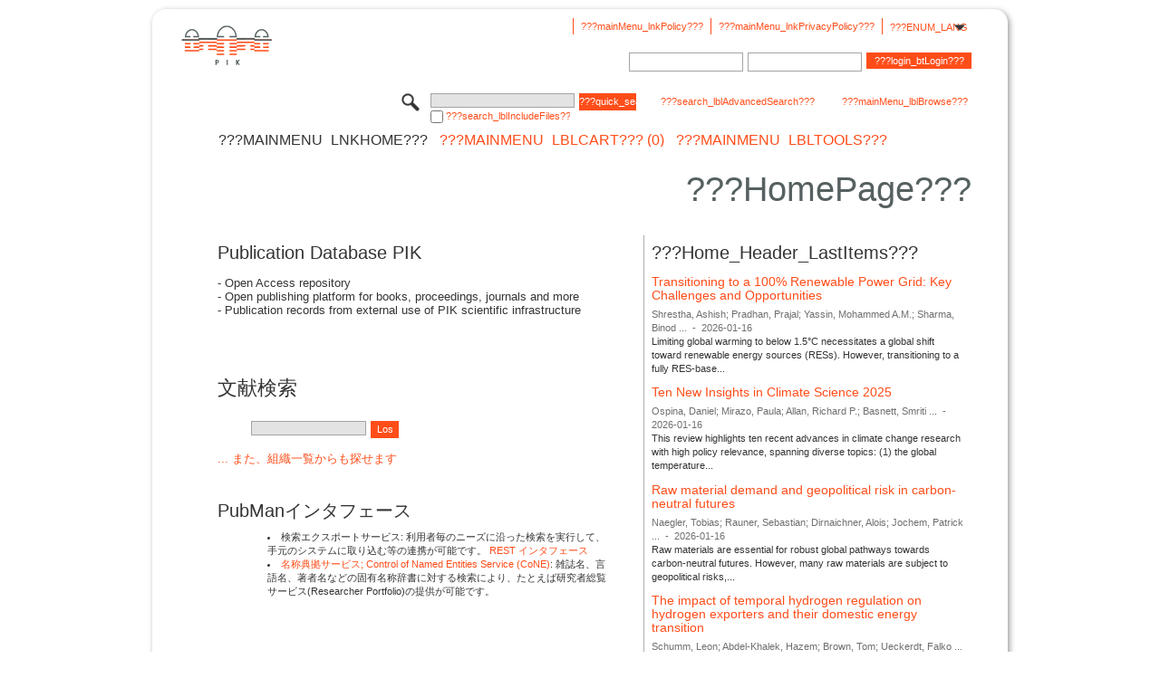

--- FILE ---
content_type: text/html;charset=UTF-8
request_url: https://publications.pik-potsdam.de/pubman/faces/HomePage.jsp;jsessionid=-tK0yZB_YxsXDxCZO4tNQkI8UXczdnP29nMeSpb0.se97
body_size: 23034
content:
<!DOCTYPE html>
<html xmlns="http://www.w3.org/1999/xhtml"><head id="j_idt2"><link type="text/css" rel="stylesheet" href="/pubman/faces/javax.faces.resource/theme.css?ln=primefaces-aristo" /><link type="text/css" rel="stylesheet" href="/pubman/faces/javax.faces.resource/font-awesome-4.7.0/css/font-awesome.min.css" /><link type="text/css" rel="stylesheet" href="/pubman/faces/javax.faces.resource/commonJavaScript/jquery/css/gfc.css" /><script type="text/javascript">if(window.PrimeFaces){PrimeFaces.settings.locale='ja_JA';}</script>
    <title>PIKpublic
    </title>
    <meta name="description" content="???Pubman_descriptionMetaTag???" />
	<meta http-equiv="Content-Type" content="text/html; charset=utf-8" />
	<meta http-equiv="pragma" content="no-cache" />
	<meta http-equiv="cache-control" content="no-cache" />
	<meta http-equiv="expires" content="0" />
	<link href="/pubman/resources/cssFramework/main.css" type="text/css" rel="stylesheet" /><link href="/pubman/resources/cssFramework/themes/skin_PIK/styles/theme.css" type="text/css" rel="stylesheet"/><link rel="shortcut icon" type="image/png" href="/pubman/faces/javax.faces.resources/pubman_favicon_32_32.png"/>
	
	<style type="text/css">
		.headerLogo {background-image: none; height:4em; padding-top:2.5em}
	</style>
	<style type="text/css">
		.fa { line-height: inherit; margin-right: 0.454545em; color: #004465;}
	</style>
	
	<script type="text/javascript">var cookieVersion = "1.0";</script>
	
	<link rel="search" type="application/opensearchdescription+xml" title="???openSearch_desc??? ???openSearch_shortDesc??? production" href="https://publications.pik-potsdam.de/pubman/faces/search/OpenSearch.jsp" /><script type="text/javascript" src="/pubman/faces/javax.faces.resource/jsf.js?ln=javax.faces"></script><script type="text/javascript" src="/pubman/faces/javax.faces.resource/jquery/jquery.js?ln=primefaces&amp;v=6.0"></script><script type="text/javascript" src="/pubman/faces/javax.faces.resource/scripts.js"></script><script type="text/javascript" src="/pubman/faces/javax.faces.resource/commonJavaScript/eSciDoc_javascript.js"></script><script type="text/javascript" src="/pubman/faces/javax.faces.resource/commonJavaScript/componentJavaScript/eSciDoc_ext_paginator.js"></script><script type="text/javascript" src="/pubman/faces/javax.faces.resource/commonJavaScript/componentJavaScript/eSciDoc_selectbox.js"></script><script type="text/javascript" src="/pubman/faces/javax.faces.resource/commonJavaScript/componentJavaScript/eSciDoc_item_list.js"></script><script type="text/javascript" src="/pubman/faces/javax.faces.resource/commonJavaScript/componentJavaScript/eSciDoc_full_item.js"></script><script type="text/javascript" src="/pubman/faces/javax.faces.resource/commonJavaScript/componentJavaScript/eSciDoc_single_elements.js"></script><script type="text/javascript" src="/pubman/faces/javax.faces.resource/commonJavaScript/componentJavaScript/breadcrump.js"></script>
	
	<link href="/cone/js/jquery.suggest.css" rel="stylesheet" type="text/css" />
	

	<link href="https://publications.pik-potsdam.de/rest/feed/recent" rel="alternate" type="application/atom+xml" title="???Feed_Recent_Releases???|atom_1.0" /></head>

<body lang="ja">
        <div class="full wrapper"><input id="offset" type="hidden" name="offset" />
            <!-- import header -->
		<div class="full_area0 header clear">
			<!-- begin: header section (including meta menu, logo, searchMenu and main menu)-->
			<!-- import meta menu here --><div id="Header:metaMenuSkipLinkAnchor" class="full_area0 metaMenu">
		<!-- meta Menu starts here -->
<form id="Header:j_idt32" name="Header:j_idt32" method="post" action="/pubman/faces/HomePage.jsp" enctype="application/x-www-form-urlencoded">
<input type="hidden" name="Header:j_idt32" value="Header:j_idt32" />
<span class="seperator"></span>
				<div class="medium_area0 endline selectContainer">
					<div class="medium_area0">
						<span class="medium_area0 selectionBox">???ENUM_LANGUAGE_JA???</span>
						<div class="min_imgArea selectboxIcon"> </div>
					</div><select id="Header:j_idt32:selSelectLocale" name="Header:j_idt32:selSelectLocale" class="medium_area0" size="1" title="???Home_Header_Language???" onchange="submit();">	<option value="en">???ENUM_LANGUAGE_EN???</option>
	<option value="de">???ENUM_LANGUAGE_DE???</option>
	<option value="ja" selected="selected">???ENUM_LANGUAGE_JA???</option>
</select>
				</div><span class="seperator"></span>

				<!-- Guide -->

				<!-- Privacy Policy -->
<script type="text/javascript" src="/pubman/faces/javax.faces.resource/jsf.js?ln=javax.faces"></script>
<a id="Header:j_idt32:lnkPrivacyPolicy" href="#" title="???mainMenu_lnkPrivacyPolicy???" onclick="jsf.util.chain(this,event,'loadBlog(\'https://www.pik-potsdam.de/de/datenschutz\');return false','mojarra.jsfcljs(document.getElementById(\'Header:j_idt32\'),{\'Header:j_idt32:lnkPrivacyPolicy\':\'Header:j_idt32:lnkPrivacyPolicy\'},\'\')');return false" class="free_area0_p8 endline">???mainMenu_lnkPrivacyPolicy???</a><span class="seperator"></span>

				<!-- Policy --><a id="Header:j_idt32:lnkPolicy" href="#" title="???mainMenu_lnkPolicy???" onclick="jsf.util.chain(this,event,'loadBlog(\'https://www.pik-potsdam.de/de/impressum\');return false','mojarra.jsfcljs(document.getElementById(\'Header:j_idt32\'),{\'Header:j_idt32:lnkPolicy\':\'Header:j_idt32:lnkPolicy\'},\'\')');return false" class="free_area0_p8 endline">???mainMenu_lnkPolicy???</a><span class="seperator"></span>

				<!-- CurrentIp -->

				<!-- LogIn, LogOut --><div id="Header:j_idt32:login" style="clear:right; margin-top:0.37em"><span class="seperator"></span><input id="Header:j_idt32:lnkLogin" type="submit" name="Header:j_idt32:lnkLogin" value="???login_btLogin???" class="activeButton quickSearchBtn free_area0_p8 endline" /><input id="Header:j_idt32:inputUsername" type="text" name="Header:j_idt32:inputUsername" class="large_txtInput" />
					<!--
					&lt;p:watermark for="inputUsername" value="username"
						rendered="true" /&gt;
					--><span class="seperator"></span><input id="Header:j_idt32:inputSecretPassword" type="password" name="Header:j_idt32:inputSecretPassword" value="" class="large_txtInput" />
					<!--
					&lt;p:watermark for="inputSecretPassword" value="password"
						rendered="true" /&gt;
					--></div>

			<!-- meta Menu ends here --><input type="hidden" name="javax.faces.ViewState" id="j_id1:javax.faces.ViewState:0" value="6xlviKQEPu/701OAe94KoakEfox8tyO5haYjXedT0wEpiFrudQjpzYfQrpF6HX7wRRpqB8DREiRZZbaTiZqn7emq7sTgAtvzezj7AjFJYBVE1l5IWj3875qclKEgdP+h8333iZtvzOGv59/Yvktg58fuoJzFcztrPnvht8p9auOoel03qMrvCWvhdIRZJSc8YURY5DFdBCCkZ2R9G9AGqvc8lGp6IgANd53oMDcQpo5UqZ1Mp5Sno3cQuNd1/BLOVa1f4WXaJNBWciBFrlx4PlQtZF2iaiKh7KCvF6l8/mr34fv8Fd1HNhdVQqoARl/SghtDpTIy2clW+xzH+YJbod4JD5LLjpYOBoPVmI3A5dXzJg17a1RsAz7keAENa8QYCpTyFLefpiw1XsPtByW2h+q7FMJBEv0ZfoHSFCKMFHBQrsjPL3A3pFhMNc8OhtUuXZEP/W27VqaL3mEmKilWH/0jL4e1ViYd3xHs3vXHwyCZH13W8TRLxGPkBUKU/M6az4mvatRAqi6TcfhWgVotKxmJ4C+5QmsVoe+vHsJWFoV8vJ9Wy3Xnf1vZrWUGS6fszSxUieY9I/UEdo2n4BH4kGAy05xqAnIYmWlTIFAT7BCVVpr4KxXZFijkwpo+iuzJMlMsdOKBehF0bZZEByaXiK07SX4UnNQROU/mDe9vAsi4a/N/34YOgZXM7DLb7GKfPBQnE5Uesq7yN/cQB3aDL1i8Un8MEyVerl/kk3uoiD3gvkYwrwKiC5aI9DaXbxmW+B3ewnfy/xlnc9nMLHu8zl2CghwyO8/Rt64806Nsn0GbklSMX/1D7MsZNCXXvJVpGKYJy3mIELaW/e5gmUe9u3Mp9I+cZjzaEM41xKdnuFlP64IMET3zodtMYy4dfyar1T0FwG3ujza/8kohB84EmBY6dpboGXkNfIlSzQdB9b3ZaeyXsQSBMgwOA2nGQYemr7pk6HHaPy/Ac4RELwUSm5pJ5RyUwwtv0RsSpftRBn2Yg+Z2Ra/yM88yHQWA3+y9PgrHlHk+dVdLp+NyFlA1fFC4twfUgwDh0/ixSS2gSSE4Ol9Uc++u6y9mSe5IdwgsZZWZyWdOJDf9n484eDUcyf28vtdwC8GQ4Ww9e06oYhvN4PrfxMBfbH+udBJ2BLr5sk7n0zQTIC89DO6SVl1lP9kV7Gh9MG88gw5D/4u/Vyz4Y67UL9rkkKkSGIHMa1TMTHkcy/aT3Y61CCEapq+LGlL2t0J+vjWpnJtjowEUh/T3x6bASpbXnqKq+tYwbA+4HpNPIDtmMr2tN3U6JkKL3jcF8KogOI+ucfnkcgriIuOdlbaiyQbm5vLXjVrldLexEhHBvMFULN6IK2FVT2Tu/QS+Fem7lz08SzlXM7OHrENqv7oecHlcQqzG+bTK67LXe09Spr3j7Pp1CiQ6K6giOqOL9Mcmx1eOH99DCerNGtjmVlLMgNbJlqaKcEUHJ7L1XL3EGLxw0j9Ve9LK6Tq+4t8ZuozBr//Q1xkIJHseb2TVJSHRf+MIKKZe1PZNgu9eCox0mtsIv9Lhs+cExB0T4qe6rT/EtUdoF+6qF4oArv30WGudhWXrrlAQRTah1gnt08M2Y7gqpxsCqV7ZKd/SU76wh3Pl8rJ7treP5RtbTR0=" autocomplete="off" />
</form></div>
			<div class="full_area0 LogoNSearch"><a id="Header:lnkStartPage" name="Header:lnkStartPage" href="/pubman/faces/HomePage.jsp" title="???navigation_lblStartpage???"><img src="/pubman/resources/images/pik.svg" style="border:none;" class="tiny_marginLExcl headerLogo" /><span class="tiny_marginLExcl xDouble_area0 themePark "></span></a>
			<!-- import search here-->
	
	<div id="searchMenuSkipLinkAnchor" class="free_area0 searchMenu">
<form id="Header:j_idt65" name="Header:j_idt65" method="post" action="/pubman/faces/HomePage.jsp" enctype="application/x-www-form-urlencoded">
<input type="hidden" name="Header:j_idt65" value="Header:j_idt65" />

			<span class="std_imgArea quickSearchIcon"> </span>
			<span class="xLarge_area0 quickSearchMenu"><input id="Header:j_idt65:quickSearchString" type="text" name="Header:j_idt65:quickSearchString" class="xLarge_txtInput quickSearchTextInput" title="???adv_search_inpStart???" /><span class="xLarge_checkbox quickSearchCheckBoxMenu"><input id="Header:j_idt65:quickSearchCheckBox" type="checkbox" name="Header:j_idt65:quickSearchCheckBox" /><label for="Header:j_idt65:quickSearchCheckBox">???search_lblIncludeFiles???</label></span>
			</span><input id="Header:j_idt65:btnQuickSearchStart" type="submit" name="Header:j_idt65:btnQuickSearchStart" value="???quick_search_btnStart???" title="???adv_search_btStart???" class="small_txtBtn activeButton quickSearchBtn" />
			<span class="free_area0"><a id="Header:j_idt65:lnkAdvancedSearch" name="Header:j_idt65:lnkAdvancedSearch" href="/pubman/faces/AdvancedSearchPage.jsp" title="???search_advanced???" class="free_area0_p3 advancedSearchMenu tiny_marginLExcl">???search_lblAdvancedSearch???</a><a id="Header:j_idt65:lnkBrowseBy" href="#" title="???BrowseBy???" onclick="mojarra.jsfcljs(document.getElementById('Header:j_idt65'),{'Header:j_idt65:lnkBrowseBy':'Header:j_idt65:lnkBrowseBy'},'');return false" class="free_area0_p3 organisationSearchMenu tiny_marginLExcl endline">???mainMenu_lblBrowse???</a>
			</span><input type="hidden" name="javax.faces.ViewState" id="j_id1:javax.faces.ViewState:1" value="rNSjEeXQTexf0emCOaUiwlCjdnFOwu6Yj3316KAI5OoVFNzpR2GDyf6H3wUxNe2kBG497y0rzh3SutcDJo4IHnWj0/sc1OerU+jDi+Rl1JmAmg84CLomKwpAEA9czJvAutuvtCMpEzlBSEq4kxFOz8WCL/eDoRi4upiccOx2Zaamg1pl990JVhNJ50fQyXAtjFUjs+luLkb4PyOfzVZb/tgbCFGPfOzfcB4CUSTJ2IUkmPoUjdYZs3lDNqZ8Em8dTB2lwPaatly2/cpSB/5760xuK+wY5PcxjFbCc5jTHkZe2eG3x7DqPwoQB9EmpJvqG89+FjU6dksrjZn07zd2nXa70hspy94IUYbbpxqXUAZ/DfE32K/SyO4IFAbD6jTiFgEMiHX1Hh8YUhEGI1WWVjXjFx1YRneBJgl6f1OBsicPnWqBhmUIBWOo+vFSRLo5TSig1sOTBYZrgjKGkUOEJPhe8v8/KegIDa2tgUQGDUAm9Z+JJ/JpWkoEPdD7Md2yUVp8HrzYcPX5Sys0s/1qo5W046HoyQmNNNrgqBS3aobnrsIm+IMd2nb5NnTjsnIpqDnAE0QG2WwYtRmPPG/1ZJSq6zxpm19PKJeIh1DIWUVP0PTqeBebgB34+yJtOlg2M4bEAulbHz6IRPulhaLP3lz5LTuAwAxrY6E/OieYglXeT51DRBUDOukDY0g8arQIcOt5aYQKS4+4VAsln/j5AsbOXTiYXKOyQEX4pq+a8O/ARC+YSvWqcXVOhIxNLpCeWE1ekpHbP4tE8x9awf57odooTnpN7AsyDMv57uVWxFnvNWXw268XO68Civvr4lfugvkPaYmVB+646ni0VHV8mwsLtV3H/9MIqVfczmyW/RK09WLiAim0sTtlt4iN9JEMgi652oe2sih1M0TVUelLn87fmmKCG5BFm5kaZwd1T1yPrwlckemkEpQpOVIUxpnssn/4sE/w7gIyw8JgbS/XxZWeo1CEArSxu1jKy4uiff4KwaATYQnudjdDxz8a2BNCkpseBT9oKs4i4VOXN4Fm7kH7tkzwYSMsHeOzf+5W5NfIf766nqIvSR6QKd3cGw4o9uiM2K3pjfAws+oWe49flEFAj/iq/UFvDhB3groj7RLSdKdFtqnJPxbkRQNebUiRTpscCGI7xYvIHE5fCSLHSz6k5z8KIw+RI5WyI4C365MlomijqbvYmWd9nnhj38WASxqVqwnvPxy1naMid2y8UD7ZXgaToJib/tIqNthr8mBPUhrLA9pgaZWaFh85YCnj5aTlknAhA9994BHSbmgpaQsaj4bjTAHQosm4aa7HRCH/19k0MyiQEDiVZO+WLY8pc5vt6grJuMrDI1BIwFaBJes7dOQBdJglITG6Tl7EuLRvZQ8Q+7MTeh+QOVKURUo/Q0MmazNSU5Z3jSW57/l/sEc0ApNbgcHyVkibVKkxfDaFdym4n/mZ0OLeMKUSG/Awi4p2xfpXLnGALGZ8pnK4b2Zh3Bgt122HLoqofnXk++32u04vPJCshcoI26lgX2QEB+FjpCdN7LYQ9aqhZd1twWdk2IrJro7WaedEArH7YK8NpZrZCR4uIzo6PzN7xcN7ozx9e9HX05a2hTnJWzh/ivzqyDRl1FoIisWRWWz5ZDQ=" autocomplete="off" />
</form>
	</div>
			</div>
		</div>
		<!-- import main menu here -->
	
	<div id="mainMenuSkipLinkAnchor" class="full_area0 mainMenu"><span class="free_area0">???mainMenu_lnkHome???</span>
		<!--  start should replace the following later -->
		<!--  stop should replace the following later --><a id="Header:lnkCartItems" name="Header:lnkCartItems" href="/pubman/faces/CartItemsPage.jsp" title="???MainMenu_cartItemsPage???" class="free_area0">???mainMenu_lblCart???  (0)</a><a id="Header:lnkTools" name="Header:lnkTools" href="/pubman/faces/ToolsPage.jsp" title="???MainMenu_ToolsPage???" class="free_area0">???mainMenu_lblTools???</a>
	</div>
<form id="form1" name="form1" method="post" action="/pubman/faces/HomePage.jsp" enctype="application/x-www-form-urlencoded">
<input type="hidden" name="form1" value="form1" />

                <div id="content" class="full_area0 clear">
                    <!-- begin: content section (including elements that visually belong to the header (breadcrumb, headline, subheader and content menu)) -->
                    <div class="clear">
                        <div class="headerSection">
		<div class="clear breadcrumb">
			<!-- Breadcrumb starts here -->
			<ol>
				<li></li>
			</ol>
			<!-- Breadcrumb ends here -->
		</div>
                            <div id="contentSkipLinkAnchor" class="clear headLine">
                                <!-- Headline starts here -->
                                <h1>???HomePage???
                                </h1>
                                <!-- Headline ends here -->
                            </div>
                        </div>
                        <div class="small_marginLIncl subHeaderSection">
                            <div class="contentMenu">
                                <!-- content menu starts here -->
                                <div class="free_area0 sub">
                                    <!-- content menu upper line starts here -->
                                     
                                    <!-- content menu upper line ends here -->
                                </div>
                                <!-- content menu ends here -->
                            </div>
                            <div class="subHeader">
                                <!-- Subheadline starts here --> 
                                <!-- Subheadline ends here -->
                            </div>
                        </div>
                    </div>
                    <div class="full_area0">
                        <div class="full_area0 infoPage">
                            <!-- Main Content --><span class="half_area0_p8 mainSection">
	<!-- HOMEPAGE ENGLISH VERSION -->
	<!-- HOMEPAGE GERMAN VERSION -->
	<!-- HOMEPAGE JAPANESE VERSION -->
        <h2>Publication Database PIK</h2>
		<p> - Open Access repository<br />
			- Open publishing platform for books, proceedings, journals and more<br />
			- Publication records from external use of PIK scientific infrastructure
		</p>
		<br />
		<br />
		<h3>文献検索</h3>
            <span class="huge_area0 xSmall_marginLIncl searchMenu" style="float: left; margin-top: 0px !important;">
                <span class="quickSearchMenu">
                    <input id="inpSearchForPublicationsJp" class="large_txtInput quickSearchTextInput" type="text" title="The database is still under construction - please search for persons only by their family name." />
                </span>
                <input id="btnLos" class="xSmall_txtBtn activeButton quickSearchBtn" value="Los" type="button" onclick="$('#searchMenuSkipLinkAnchor').find('.quickSearchTextInput').val( $(this).parents('.searchMenu').find('.quickSearchTextInput').val() ); $('#searchMenuSkipLinkAnchor').find('.quickSearchBtn').click();" />
            </span>
            <script type="text/javascript">
            //<![CDATA[
                var input = document.getElementById("inpSearchForPublicationsJp");
                
                // Execute a function when the user releases a key on the keyboard
                input.addEventListener("keyup", function(event) {
                  // Number 13 is the "Enter" key on the keyboard
                  if (event.keyCode === 13) {
                    // Cancel the default action, if needed
                    event.preventDefault();
                    // Trigger the button element with a click
                    document.getElementById("btnLos").click();
                  }
                });
            //]]>
            </script>
		<div class="clear"> </div>
		<a onclick="$('#searchMenuSkipLinkAnchor').find('.organisationSearchMenu').click();">...
			また、組織一覧からも探せます</a>
		<br />
		<br />
		<br />
		<h2>PubManインタフェース</h2>
		<ul>
			<li>検索エクスポートサービス:
				利用者毎のニーズに沿った検索を実行して、手元のシステムに取り込む等の連携が可能です。
				<a href="/pubman/faces/SearchAndExportPage.jsp">REST インタフェース</a>
			</li>
			<li><a href="/cone/" target="_blank">名称典拠サービス;
					Control of Named Entities Service (CoNE)</a>:
				雑誌名、言語名、著者名などの固有名称辞書に対する検索により、たとえば研究者総覧サービス(Researcher
				Portfolio)の提供が可能です。</li>
		</ul></span>
                            <!-- Side Panels --><span class="sideSectionArea"><span class="free_area0_p8 sideSection">
	
	<!-- TODO: Exchange this with lastsubmitted feed -->
		<h2>???Home_Header_LastItems???
		</h2>
		<div id="feedControl2" style="font-size: 0.4em">
			<div class="gfc-control">
				<div class="gfc-resultsbox-visible">
					<div class="gfc-resultsRoot">
						<div class="gfc-resultsHeader">
							<div class="gfc-title"></div>
						</div>
						<div class="gfc-results">
								<div class="gfc-result">
									<div class="gf-result">
										<div class="gf-title"><a href="https://publications.pik-potsdam.de/pubman/item/item_33772_2" class="gf-title">Transitioning to a 100% Renewable Power Grid: Key Challenges and Opportunities</a>
										</div>
										<div class="gf-author">Shrestha, Ashish; Pradhan, Prajal; Yassin, Mohammed A.M.; Sharma, Binod ...
										</div>
										<div class="gf-spacer">-</div>
										<div class="gf-relativePublishedDate">2026-01-16
										</div>
										<div class="gf-snippet">Limiting global warming to below 1.5°C necessitates a global shift toward renewable energy sources (RESs). However, transitioning to a fully RES-base...
										</div>
									</div>
								</div>
								<div class="gfc-result">
									<div class="gf-result">
										<div class="gf-title"><a href="https://publications.pik-potsdam.de/pubman/item/item_33933_1" class="gf-title">Ten New Insights in Climate Science 2025</a>
										</div>
										<div class="gf-author">Ospina, Daniel; Mirazo, Paula; Allan, Richard P.; Basnett, Smriti ...
										</div>
										<div class="gf-spacer">-</div>
										<div class="gf-relativePublishedDate">2026-01-16
										</div>
										<div class="gf-snippet">This review highlights ten recent advances in climate change research with high policy relevance, spanning diverse topics: (1) the global temperature...
										</div>
									</div>
								</div>
								<div class="gfc-result">
									<div class="gf-result">
										<div class="gf-title"><a href="https://publications.pik-potsdam.de/pubman/item/item_32775_2" class="gf-title">Raw material demand and geopolitical risk in carbon-neutral futures</a>
										</div>
										<div class="gf-author">Naegler, Tobias; Rauner, Sebastian; Dirnaichner, Alois; Jochem, Patrick ...
										</div>
										<div class="gf-spacer">-</div>
										<div class="gf-relativePublishedDate">2026-01-16
										</div>
										<div class="gf-snippet">Raw materials are essential for robust global pathways towards carbon-neutral futures. However, many raw materials are subject to geopolitical risks,...
										</div>
									</div>
								</div>
								<div class="gfc-result">
									<div class="gf-result">
										<div class="gf-title"><a href="https://publications.pik-potsdam.de/pubman/item/item_32781_3" class="gf-title">The impact of temporal hydrogen regulation on hydrogen exporters and their domestic energy transition</a>
										</div>
										<div class="gf-author">Schumm, Leon; Abdel-Khalek, Hazem; Brown, Tom; Ueckerdt, Falko ...
										</div>
										<div class="gf-spacer">-</div>
										<div class="gf-relativePublishedDate">2026-01-16
										</div>
										<div class="gf-snippet">As global demand for green hydrogen rises, potential hydrogen exporters move into the spotlight. While exports can bring countries revenue, large-sca...
										</div>
									</div>
								</div>
						</div>
					</div>
				</div>
			</div>
		</div>
                                        <div id="searchCloudDiv"> </div></span></span>
                        </div>
                    </div>
                </div><input type="hidden" name="javax.faces.ViewState" id="j_id1:javax.faces.ViewState:2" value="mNtvSpPV1YDEIAjXEw1oD1WqX9YFw8QU0JDGV6jhx9bmS9F2B8dRJSLCBHoqKwLsVuiLfmNqH+6qcRGYPTxJcP1XJXou5KfqKAUY43V01o1T6l/3vVYxUr9aeh4JQViB1J1pnHOgRJoCnR3iwQZTcpI8SLfS/rY2VzFIt909VzShE1PRQHiRrpMZQooJJ3eZq6EOwcUb7zyTTKSH30uCQRrTzWNU6t5VkJEw3g8MHE/gq8zmlq71a7YHRHQ2tUpIqfkD8mpjrvKwGSDrvwUOcxjbVOgfA1vkM6vQk/BtXxjW2e5h6XJEgIV2jjAyltP/CWPdVKx/0gnSeHaXQnJqsPI/UGfTk5C5AcjWrQPxIkHBo4tc8VlhVh9DaxXiSZUeabdhJjfGCGwq+K/kPl5xykIhpfs1sxGCzPLLmOO84c2YPwe7/pIxWrSQ5FTZat5+FYgPVyCpZuESAR88szEBoCE1cyMF3rLgaxbYTyUwtYTQcE9ilxQYPADrz4sODHZX42djSP6P20Z2Zey1TBnLCYbVLm/YE0H6a/i9mvkjCMeMOSfhQlviMNtL35OorCCZfLYz7sY3dSg9K2I2G0FDLaDu1A9iL8rns3PibPDZOHvMuKUZaYscmPSLnOh8u97ZLixjOkrfkWGKvi5ZmBbbSVT0uXH63rzpdEKNIVonjpQInOULgZu/hm6Sm1SU8NRFh0+58/PtdRJM0bP76I1OzHKYj/Mx0aACuLcAyZb5GFm87ZxEZC9YmyPqn7Yx/mmarXWLTikb5xZrxaoZ0FP/OmpkqV8Hvv9CWGROQqqvMZrABYR3jHsGCRtamnVE0JZflwt6WbNdmPEhV+bbS0SK8RjRqMRq7XdOgYl5kxI1e5KubRvIdPmVaR/Z/DbNP21Dutlc2QsclAc+OYgSw8a9LFdeTTlfhsOVri9fjbYLmUme3joeOHZkrDKdLabPmSjQ7UkaDxobnES3OOEQPSbfh/TIl4fD+bEV0mINFE+zKIJWXxRqWKC1ZVu8dpcm4jcuEXe06h/AbKjfWQTsJfOYj9pscJdPNSg/BgCNiJMtlgtSSSFVXad1M2BnVWpUDJN0kcxaQNz7cLBKeLwEPmfq2KgBWbvFhGTIaLUJdlpiqLUrfCLQ4kVDDqtvExyr+yFidIgJ3zXJMYuDNJP0LbDX0StAeNvLai3o3++rxSsobY3ECCJGvP+O/ebTORIrosMyJ0Qac6oA9i+AzGr6UZatt24uYBBH+M1+syxYMm0O8YFSMgEgddbLZEXbQ7pI0j5Fvbw3xBA13K7WahCgS1ar4qcLIY5yqwAWspldTZOeMd35TlGqJNQatC31i2kRJsTc1cKgfC0h+QGsKD5uF+p0TjC3p4h7o9eFaaNOczIJAZJt7V/fIO+WzdLoKUoMEHz36DAb2meb+ytisyIf28Pyj3SCrooYM6OK+SbRF55hsebrZIGnT0MoUN8kfP1voETCmh+gNUVDaZljVOhFfQ5EHq6MKf8lPzwvfjtBP6h+WlpKLyiIGC0/2kALAHz5LkUeiBTeagzQKT4Fq67b3McHYXWAUBIpRDRYAL0H0yFiguPSoweSAWFdJNNRBY6JCtxNfyP5EmriXBJmgKjzxxluUQNIfUX25wZlukFifMvLZV4=" autocomplete="off" />
</form>
            <!-- end: content section -->

		<div class="footer">

			<div class="full_area0">
				 
				
			</div>
		</div>
        </div>
        <!-- end: full wrapper -->
</body>

</html>